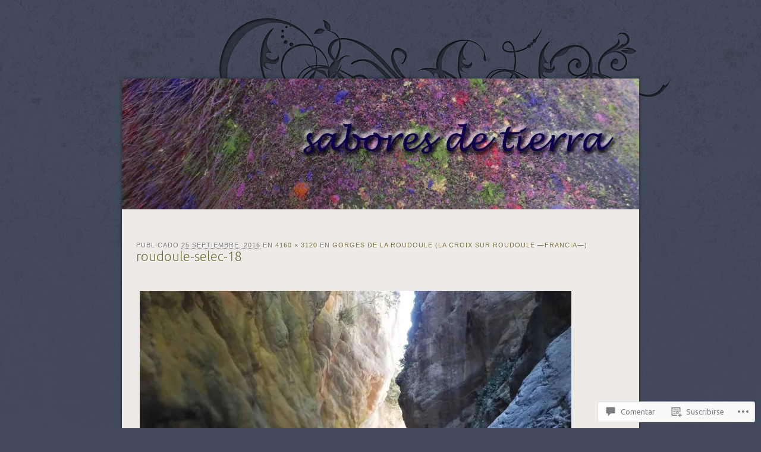

--- FILE ---
content_type: text/css;charset=utf-8
request_url: https://saboresdetierra.com/_static/??-eJx9jtEKwjAMRX/IGAYV54P4LUvJakfWlKZ1+Pd2bwqyt3vgHLi4ZfCaKqeKa4MsLcRkaI3Ml5hr1E6ziuh29mYn/O8/9cUFqBEJ97q+hY/0wiQa+gzYrS88igIriPpp//QDMMsUy54+1vvgLjfnxuvglg9i1lI0&cssminify=yes
body_size: 1219
content:


a.wpcom-follow-rest, 
a.wpcom-following-rest {
	margin-left: -2px;
}
a.wpcom-follow-rest:before, 
a.wpcom-following-rest:before {
	font: 16px/1 "Noticons";
	-webkit-font-smoothing: antialiased;
	content: '\f801';
	color: #7bc8e4;
	position: relative;
	top: 3px;
	display: inline-block;
}
a.wpcom-following-rest:before {
	content: '\f803';
}
a.wpcom-following-rest:hover:before {
	content: '\f802';
}


#wpadminbar div.wpcom-bubble,
div.wpcom-bubble {
	width: 210px;
	background: #fff;
	background: rgba(255,255,255,0.99);
	border: none;
	position: absolute;
	top: 32px;
	padding: 10px 16px;
	z-index: 10000;
	cursor: default;
	opacity: 0;
	display: none;

	-webkit-box-shadow: 0 0 2px rgba(0, 0, 0, 0.15), 0 3px 8px rgba(0, 0, 0, 0.1);
	-moz-box-shadow: 0 0 2px rgba(0, 0, 0, 0.15), 0 3px 8px rgba(0, 0, 0, 0.1);
	box-shadow: 0 0 2px rgba(0, 0, 0, 0.15), 0 3px 8px rgba(0, 0, 0, 0.1);
}

#wpadminbar div.wpcom-bubble:after,
#wpadminbar div.wpcom-bubble:before,
div.wpcom-bubble:after,
div.wpcom-bubble:before {
	border: solid transparent;
	content: ' ';
	height: 0;
	left: 50%;
	margin-left: -6px;
	position: absolute;
	width: 0;
}

#wpadminbar div.wpcom-bubble.bubble-left:after,
#wpadminbar div.wpcom-bubble.bubble-left:before,
div.wpcom-bubble.bubble-left:after,
div.wpcom-bubble.bubble-left:before {
	left: 14px;
}

#wpadminbar div.wpcom-bubble.bubble-right:after,
#wpadminbar div.wpcom-bubble.bubble-right:before,
div.wpcom-bubble.bubble-right:after,
div.wpcom-bubble.bubble-right:before {
	left: auto;
	right: 3px;
}

#wpadminbar div.wpcom-bubble:after,
div.wpcom-bubble:after {
	border-width: 6px;
	border-bottom-color: #fff;
	top: -12px;
}

#wpadminbar div.wpcom-bubble:before,
div.wpcom-bubble:before {
	border-width: 8px;
	border-bottom-color: #eee;
	border-bottom-color: rgba(0, 0, 0, 0.05);
	top: -16px;
	margin-left: -8px;
}

#wpadminbar div.wpcom-bubble.fadein,
div.wpcom-bubble.fadein {
	display: block;
	opacity: 1;
	-webkit-animation-fill-mode: forwards;
	-webkit-backface-visibility: none;
	-webkit-animation-name: reset, fadein;
	-webkit-animation-duration: .25s;
	-webkit-animation-timing-function: ease-in;
}
	@-webkit-keyframes fadein {
		0% {
		    opacity: 0;
		}
		100% {
		    opacity: 1;
		}
	}

#wpadminbar div.wpcom-bubble div.bubble-txt,
div.wpcom-bubble div.bubble-txt {
	line-height: 1.5;
	font-size: 13px;
	color: #555;
	text-shadow: none;
}

#wpadminbar div.wpcom-bubble div.bubble-txt,
div.wpcom-bubble div.bubble-txt a {
	line-height: 1.5;
}

#wpadminbar div.wpcom-bubble div a,
#wpadminbar div.wpcom-bubble div span,
div.wpcom-bubble div a,
div.wpcom-bubble div span {
	display: inline;
	padding: 0;
	margin: 0;
	color: #1e8cbe;
	text-shadow: none;
	line-height: 100%;
}

#wpadminbar div.wpcom-bubble div a:hover {
	color: #f1831e;
}


.reblogger-note img.avatar {
	float: left;
	padding: 0;
	border: 0;
}

.reblogger-note-content {
	margin: 0 0 20px;
}

.wpcom-reblog-snapshot .reblog-from img {
	margin: 0 .75em 0 0;
	padding: 0;
	border: 0;
}

.wpcom-reblog-snapshot .reblogger-note img.avatar {
	float: left;
	padding: 0;
	border: 0;
	margin: 0 .5em 0 0;
}

.wpcom-reblog-snapshot {
	margin-bottom: 1em;
}

.wpcom-reblog-snapshot p.reblog-from {
	margin: 0 0 1em 0;
}

.wpcom-reblog-snapshot p.reblogger-headline {
	line-height: 32px;
	margin: 0 0 1em 0;
}

.wpcom-reblog-snapshot .reblogged-content {
	margin: 0 0 1em 0;
}


.reblog-post .wpcom-enhanced-excerpt-content {
	border-left: 3px solid #eee;
	padding-left: 15px;
}

.reblog-post ul.thumb-list {
	display: block;
	list-style: none;
	margin: 2px 0;
	padding: 0;
	clear: both;
}

.reblog-post ul.thumb-list li {
	display: inline;
	margin: 0;
	padding: 0 1px;
	border: 0;
}

.reblog-post ul.thumb-list li a {
	margin: 0;
	padding: 0;
	border: 0;
}

.reblog-post ul.thumb-list li img {
	margin: 0;
	padding: 0;
	border: 0;
}

.reblog-post .wpcom-enhanced-excerpt {
	clear: both;
}

.reblog-post .wpcom-enhanced-excerpt address,
.reblog-post .wpcom-enhanced-excerpt li,
.reblog-post .wpcom-enhanced-excerpt h1,
.reblog-post .wpcom-enhanced-excerpt h2,
.reblog-post .wpcom-enhanced-excerpt h3,
.reblog-post .wpcom-enhanced-excerpt h4,
.reblog-post .wpcom-enhanced-excerpt h5,
.reblog-post .wpcom-enhanced-excerpt h6,
.reblog-post .wpcom-enhanced-excerpt p {
	font-size: 100% !important;
}

.reblog-post .wpcom-enhanced-excerpt blockquote,
.reblog-post .wpcom-enhanced-excerpt pre,
.reblog-post .wpcom-enhanced-excerpt code,
.reblog-post .wpcom-enhanced-excerpt q {
	font-size: 98% !important;
}


.reblog-from img {
	margin: 0 10px 0 0;
	vertical-align: middle;
	padding: 0;
	border: 0;
}

.reblog-source {
	margin-bottom: 0;
	font-size: .8em;
	line-height: 1;
}

.reblog-source .more-words {
	color: #668eaa;
}

.wpcom-reblog-snapshot .reblog-post {
	box-shadow: 0 0 0 1px rgba(46, 68, 83, .1) inset, 0 1px 1px rgba(46, 68, 83, .05);
	border-radius: 4px;
	padding: 24px;
}


.wpcom-reblog-snapshot .reblogger-note {
	margin: 0 0 1em 0;
	overflow: hidden;
}

.wpcom-reblog-snapshot p.reblogger-headline {
	line-height: 32px;
	margin: 0 0 1em 0;
}

.wpcom-reblog-snapshot .reblogger-note-content {
	margin: 0;
	padding: 0;
}

body .wpcom-reblog-snapshot .reblogger-note-content blockquote {
	font-style: normal;
	font-weight: normal;
	font-size: 1em;
	margin: 0;
	padding: 0;
	position: relative;
	border: none;
}

.wpcom-reblog-snapshot .reblogger-note-content blockquote p:last-child {
	margin-bottom: 0;
}
.geolocation-chip .noticon {
  display: inline-block;
  vertical-align: middle;
}

.geolocation-chip {
  margin-bottom: 1em;
}